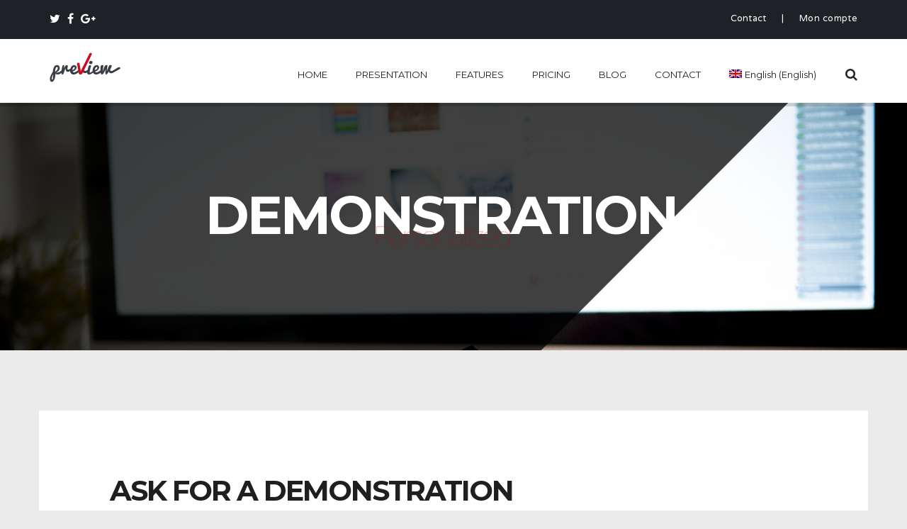

--- FILE ---
content_type: text/html; charset=UTF-8
request_url: https://preview.team/en/demandez-une-demonstration
body_size: 15961
content:
<!doctype html>
<html lang="en-US" itemscope itemtype="https://schema.org/WebPage" >
<head>
	<meta charset="UTF-8">
	<link rel="profile" href="http://gmpg.org/xfn/11">
	<link rel="pingback" href="https://preview.team/xmlrpc.php">
	<meta name="viewport" content="width=device-width, initial-scale=1">
	<meta name='robots' content='index, follow, max-image-preview:large, max-snippet:-1, max-video-preview:-1' />
<link rel="alternate" hreflang="en" href="https://preview.team/en/demandez-une-demonstration" />
<link rel="alternate" hreflang="fr" href="https://preview.team/demandez-une-demonstration" />

	<!-- This site is optimized with the Yoast SEO plugin v20.9 - https://yoast.com/wordpress/plugins/seo/ -->
	<title>Ask for a demonstration</title>
	<link rel="canonical" href="https://preview.team/en/demandez-une-demonstration" />
	<meta property="og:locale" content="en_US" />
	<meta property="og:type" content="article" />
	<meta property="og:title" content="Demonstration - Preview App" />
	<meta property="og:url" content="https://preview.team/demandez-une-demonstration" />
	<meta property="og:site_name" content="Preview App" />
	<meta property="article:publisher" content="https://www.facebook.com/previewapp" />
	<meta property="article:modified_time" content="2016-05-12T14:44:31+00:00" />
	<meta property="og:image" content="https://preview.team/wp-content/uploads/2016/02/logo-e1455358679886.png" />
	<meta property="og:image:width" content="200" />
	<meta property="og:image:height" content="200" />
	<meta property="og:image:type" content="image/png" />
	<meta name="twitter:card" content="summary_large_image" />
	<meta name="twitter:site" content="@previewcontact" />
	<script type="application/ld+json" class="yoast-schema-graph">{"@context":"https://schema.org","@graph":[{"@type":"WebPage","@id":"https://preview.team/demandez-une-demonstration","url":"https://preview.team/demandez-une-demonstration","name":"Demonstration - Preview App","isPartOf":{"@id":"https://preview.team/#website"},"datePublished":"2015-09-04T11:07:51+00:00","dateModified":"2016-05-12T14:44:31+00:00","breadcrumb":{"@id":"https://preview.team/demandez-une-demonstration#breadcrumb"},"inLanguage":"en-US","potentialAction":[{"@type":"ReadAction","target":["https://preview.team/demandez-une-demonstration"]}]},{"@type":"BreadcrumbList","@id":"https://preview.team/demandez-une-demonstration#breadcrumb","itemListElement":[{"@type":"ListItem","position":1,"name":"Accueil","item":"https://preview.team/en"},{"@type":"ListItem","position":2,"name":"Demonstration"}]},{"@type":"WebSite","@id":"https://preview.team/#website","url":"https://preview.team/","name":"Preview App","description":"Plateforme de collaboration digitale","potentialAction":[{"@type":"SearchAction","target":{"@type":"EntryPoint","urlTemplate":"https://preview.team/?s={search_term_string}"},"query-input":"required name=search_term_string"}],"inLanguage":"en-US"}]}</script>
	<!-- / Yoast SEO plugin. -->


<link rel='dns-prefetch' href='//fonts.googleapis.com' />
<link rel="alternate" type="application/rss+xml" title="Preview App &raquo; Feed" href="https://preview.team/en/feed" />
<link rel="alternate" type="application/rss+xml" title="Preview App &raquo; Comments Feed" href="https://preview.team/en/comments/feed" />
<script>
window._wpemojiSettings = {"baseUrl":"https:\/\/s.w.org\/images\/core\/emoji\/14.0.0\/72x72\/","ext":".png","svgUrl":"https:\/\/s.w.org\/images\/core\/emoji\/14.0.0\/svg\/","svgExt":".svg","source":{"concatemoji":"https:\/\/preview.team\/wp-includes\/js\/wp-emoji-release.min.js?ver=09403a8f3b5765c2711dbfee903c9013"}};
/*! This file is auto-generated */
!function(e,a,t){var n,r,o,i=a.createElement("canvas"),p=i.getContext&&i.getContext("2d");function s(e,t){p.clearRect(0,0,i.width,i.height),p.fillText(e,0,0);e=i.toDataURL();return p.clearRect(0,0,i.width,i.height),p.fillText(t,0,0),e===i.toDataURL()}function c(e){var t=a.createElement("script");t.src=e,t.defer=t.type="text/javascript",a.getElementsByTagName("head")[0].appendChild(t)}for(o=Array("flag","emoji"),t.supports={everything:!0,everythingExceptFlag:!0},r=0;r<o.length;r++)t.supports[o[r]]=function(e){if(p&&p.fillText)switch(p.textBaseline="top",p.font="600 32px Arial",e){case"flag":return s("\ud83c\udff3\ufe0f\u200d\u26a7\ufe0f","\ud83c\udff3\ufe0f\u200b\u26a7\ufe0f")?!1:!s("\ud83c\uddfa\ud83c\uddf3","\ud83c\uddfa\u200b\ud83c\uddf3")&&!s("\ud83c\udff4\udb40\udc67\udb40\udc62\udb40\udc65\udb40\udc6e\udb40\udc67\udb40\udc7f","\ud83c\udff4\u200b\udb40\udc67\u200b\udb40\udc62\u200b\udb40\udc65\u200b\udb40\udc6e\u200b\udb40\udc67\u200b\udb40\udc7f");case"emoji":return!s("\ud83e\udef1\ud83c\udffb\u200d\ud83e\udef2\ud83c\udfff","\ud83e\udef1\ud83c\udffb\u200b\ud83e\udef2\ud83c\udfff")}return!1}(o[r]),t.supports.everything=t.supports.everything&&t.supports[o[r]],"flag"!==o[r]&&(t.supports.everythingExceptFlag=t.supports.everythingExceptFlag&&t.supports[o[r]]);t.supports.everythingExceptFlag=t.supports.everythingExceptFlag&&!t.supports.flag,t.DOMReady=!1,t.readyCallback=function(){t.DOMReady=!0},t.supports.everything||(n=function(){t.readyCallback()},a.addEventListener?(a.addEventListener("DOMContentLoaded",n,!1),e.addEventListener("load",n,!1)):(e.attachEvent("onload",n),a.attachEvent("onreadystatechange",function(){"complete"===a.readyState&&t.readyCallback()})),(e=t.source||{}).concatemoji?c(e.concatemoji):e.wpemoji&&e.twemoji&&(c(e.twemoji),c(e.wpemoji)))}(window,document,window._wpemojiSettings);
</script>
<style>
img.wp-smiley,
img.emoji {
	display: inline !important;
	border: none !important;
	box-shadow: none !important;
	height: 1em !important;
	width: 1em !important;
	margin: 0 0.07em !important;
	vertical-align: -0.1em !important;
	background: none !important;
	padding: 0 !important;
}
</style>
	<style id='wp-block-library-inline-css'>
:root{--wp-admin-theme-color:#007cba;--wp-admin-theme-color--rgb:0,124,186;--wp-admin-theme-color-darker-10:#006ba1;--wp-admin-theme-color-darker-10--rgb:0,107,161;--wp-admin-theme-color-darker-20:#005a87;--wp-admin-theme-color-darker-20--rgb:0,90,135;--wp-admin-border-width-focus:2px;--wp-block-synced-color:#7a00df;--wp-block-synced-color--rgb:122,0,223}@media (-webkit-min-device-pixel-ratio:2),(min-resolution:192dpi){:root{--wp-admin-border-width-focus:1.5px}}.wp-element-button{cursor:pointer}:root{--wp--preset--font-size--normal:16px;--wp--preset--font-size--huge:42px}:root .has-very-light-gray-background-color{background-color:#eee}:root .has-very-dark-gray-background-color{background-color:#313131}:root .has-very-light-gray-color{color:#eee}:root .has-very-dark-gray-color{color:#313131}:root .has-vivid-green-cyan-to-vivid-cyan-blue-gradient-background{background:linear-gradient(135deg,#00d084,#0693e3)}:root .has-purple-crush-gradient-background{background:linear-gradient(135deg,#34e2e4,#4721fb 50%,#ab1dfe)}:root .has-hazy-dawn-gradient-background{background:linear-gradient(135deg,#faaca8,#dad0ec)}:root .has-subdued-olive-gradient-background{background:linear-gradient(135deg,#fafae1,#67a671)}:root .has-atomic-cream-gradient-background{background:linear-gradient(135deg,#fdd79a,#004a59)}:root .has-nightshade-gradient-background{background:linear-gradient(135deg,#330968,#31cdcf)}:root .has-midnight-gradient-background{background:linear-gradient(135deg,#020381,#2874fc)}.has-regular-font-size{font-size:1em}.has-larger-font-size{font-size:2.625em}.has-normal-font-size{font-size:var(--wp--preset--font-size--normal)}.has-huge-font-size{font-size:var(--wp--preset--font-size--huge)}.has-text-align-center{text-align:center}.has-text-align-left{text-align:left}.has-text-align-right{text-align:right}#end-resizable-editor-section{display:none}.aligncenter{clear:both}.items-justified-left{justify-content:flex-start}.items-justified-center{justify-content:center}.items-justified-right{justify-content:flex-end}.items-justified-space-between{justify-content:space-between}.screen-reader-text{clip:rect(1px,1px,1px,1px);word-wrap:normal!important;border:0;-webkit-clip-path:inset(50%);clip-path:inset(50%);height:1px;margin:-1px;overflow:hidden;padding:0;position:absolute;width:1px}.screen-reader-text:focus{clip:auto!important;background-color:#ddd;-webkit-clip-path:none;clip-path:none;color:#444;display:block;font-size:1em;height:auto;left:5px;line-height:normal;padding:15px 23px 14px;text-decoration:none;top:5px;width:auto;z-index:100000}html :where(.has-border-color){border-style:solid}html :where([style*=border-top-color]){border-top-style:solid}html :where([style*=border-right-color]){border-right-style:solid}html :where([style*=border-bottom-color]){border-bottom-style:solid}html :where([style*=border-left-color]){border-left-style:solid}html :where([style*=border-width]){border-style:solid}html :where([style*=border-top-width]){border-top-style:solid}html :where([style*=border-right-width]){border-right-style:solid}html :where([style*=border-bottom-width]){border-bottom-style:solid}html :where([style*=border-left-width]){border-left-style:solid}html :where(img[class*=wp-image-]){height:auto;max-width:100%}figure{margin:0 0 1em}html :where(.is-position-sticky){--wp-admin--admin-bar--position-offset:var(--wp-admin--admin-bar--height,0px)}@media screen and (max-width:600px){html :where(.is-position-sticky){--wp-admin--admin-bar--position-offset:0px}}
</style>
<link rel='stylesheet' id='classic-theme-styles-css' href='https://preview.team/wp-includes/css/classic-themes.min.css?ver=09403a8f3b5765c2711dbfee903c9013' media='all' />
<style id='global-styles-inline-css'>
body{--wp--preset--color--black: #000000;--wp--preset--color--cyan-bluish-gray: #abb8c3;--wp--preset--color--white: #ffffff;--wp--preset--color--pale-pink: #f78da7;--wp--preset--color--vivid-red: #cf2e2e;--wp--preset--color--luminous-vivid-orange: #ff6900;--wp--preset--color--luminous-vivid-amber: #fcb900;--wp--preset--color--light-green-cyan: #7bdcb5;--wp--preset--color--vivid-green-cyan: #00d084;--wp--preset--color--pale-cyan-blue: #8ed1fc;--wp--preset--color--vivid-cyan-blue: #0693e3;--wp--preset--color--vivid-purple: #9b51e0;--wp--preset--gradient--vivid-cyan-blue-to-vivid-purple: linear-gradient(135deg,rgba(6,147,227,1) 0%,rgb(155,81,224) 100%);--wp--preset--gradient--light-green-cyan-to-vivid-green-cyan: linear-gradient(135deg,rgb(122,220,180) 0%,rgb(0,208,130) 100%);--wp--preset--gradient--luminous-vivid-amber-to-luminous-vivid-orange: linear-gradient(135deg,rgba(252,185,0,1) 0%,rgba(255,105,0,1) 100%);--wp--preset--gradient--luminous-vivid-orange-to-vivid-red: linear-gradient(135deg,rgba(255,105,0,1) 0%,rgb(207,46,46) 100%);--wp--preset--gradient--very-light-gray-to-cyan-bluish-gray: linear-gradient(135deg,rgb(238,238,238) 0%,rgb(169,184,195) 100%);--wp--preset--gradient--cool-to-warm-spectrum: linear-gradient(135deg,rgb(74,234,220) 0%,rgb(151,120,209) 20%,rgb(207,42,186) 40%,rgb(238,44,130) 60%,rgb(251,105,98) 80%,rgb(254,248,76) 100%);--wp--preset--gradient--blush-light-purple: linear-gradient(135deg,rgb(255,206,236) 0%,rgb(152,150,240) 100%);--wp--preset--gradient--blush-bordeaux: linear-gradient(135deg,rgb(254,205,165) 0%,rgb(254,45,45) 50%,rgb(107,0,62) 100%);--wp--preset--gradient--luminous-dusk: linear-gradient(135deg,rgb(255,203,112) 0%,rgb(199,81,192) 50%,rgb(65,88,208) 100%);--wp--preset--gradient--pale-ocean: linear-gradient(135deg,rgb(255,245,203) 0%,rgb(182,227,212) 50%,rgb(51,167,181) 100%);--wp--preset--gradient--electric-grass: linear-gradient(135deg,rgb(202,248,128) 0%,rgb(113,206,126) 100%);--wp--preset--gradient--midnight: linear-gradient(135deg,rgb(2,3,129) 0%,rgb(40,116,252) 100%);--wp--preset--duotone--dark-grayscale: url('#wp-duotone-dark-grayscale');--wp--preset--duotone--grayscale: url('#wp-duotone-grayscale');--wp--preset--duotone--purple-yellow: url('#wp-duotone-purple-yellow');--wp--preset--duotone--blue-red: url('#wp-duotone-blue-red');--wp--preset--duotone--midnight: url('#wp-duotone-midnight');--wp--preset--duotone--magenta-yellow: url('#wp-duotone-magenta-yellow');--wp--preset--duotone--purple-green: url('#wp-duotone-purple-green');--wp--preset--duotone--blue-orange: url('#wp-duotone-blue-orange');--wp--preset--font-size--small: 13px;--wp--preset--font-size--medium: 20px;--wp--preset--font-size--large: 36px;--wp--preset--font-size--x-large: 42px;--wp--preset--spacing--20: 0.44rem;--wp--preset--spacing--30: 0.67rem;--wp--preset--spacing--40: 1rem;--wp--preset--spacing--50: 1.5rem;--wp--preset--spacing--60: 2.25rem;--wp--preset--spacing--70: 3.38rem;--wp--preset--spacing--80: 5.06rem;--wp--preset--shadow--natural: 6px 6px 9px rgba(0, 0, 0, 0.2);--wp--preset--shadow--deep: 12px 12px 50px rgba(0, 0, 0, 0.4);--wp--preset--shadow--sharp: 6px 6px 0px rgba(0, 0, 0, 0.2);--wp--preset--shadow--outlined: 6px 6px 0px -3px rgba(255, 255, 255, 1), 6px 6px rgba(0, 0, 0, 1);--wp--preset--shadow--crisp: 6px 6px 0px rgba(0, 0, 0, 1);}:where(.is-layout-flex){gap: 0.5em;}body .is-layout-flow > .alignleft{float: left;margin-inline-start: 0;margin-inline-end: 2em;}body .is-layout-flow > .alignright{float: right;margin-inline-start: 2em;margin-inline-end: 0;}body .is-layout-flow > .aligncenter{margin-left: auto !important;margin-right: auto !important;}body .is-layout-constrained > .alignleft{float: left;margin-inline-start: 0;margin-inline-end: 2em;}body .is-layout-constrained > .alignright{float: right;margin-inline-start: 2em;margin-inline-end: 0;}body .is-layout-constrained > .aligncenter{margin-left: auto !important;margin-right: auto !important;}body .is-layout-constrained > :where(:not(.alignleft):not(.alignright):not(.alignfull)){max-width: var(--wp--style--global--content-size);margin-left: auto !important;margin-right: auto !important;}body .is-layout-constrained > .alignwide{max-width: var(--wp--style--global--wide-size);}body .is-layout-flex{display: flex;}body .is-layout-flex{flex-wrap: wrap;align-items: center;}body .is-layout-flex > *{margin: 0;}:where(.wp-block-columns.is-layout-flex){gap: 2em;}.has-black-color{color: var(--wp--preset--color--black) !important;}.has-cyan-bluish-gray-color{color: var(--wp--preset--color--cyan-bluish-gray) !important;}.has-white-color{color: var(--wp--preset--color--white) !important;}.has-pale-pink-color{color: var(--wp--preset--color--pale-pink) !important;}.has-vivid-red-color{color: var(--wp--preset--color--vivid-red) !important;}.has-luminous-vivid-orange-color{color: var(--wp--preset--color--luminous-vivid-orange) !important;}.has-luminous-vivid-amber-color{color: var(--wp--preset--color--luminous-vivid-amber) !important;}.has-light-green-cyan-color{color: var(--wp--preset--color--light-green-cyan) !important;}.has-vivid-green-cyan-color{color: var(--wp--preset--color--vivid-green-cyan) !important;}.has-pale-cyan-blue-color{color: var(--wp--preset--color--pale-cyan-blue) !important;}.has-vivid-cyan-blue-color{color: var(--wp--preset--color--vivid-cyan-blue) !important;}.has-vivid-purple-color{color: var(--wp--preset--color--vivid-purple) !important;}.has-black-background-color{background-color: var(--wp--preset--color--black) !important;}.has-cyan-bluish-gray-background-color{background-color: var(--wp--preset--color--cyan-bluish-gray) !important;}.has-white-background-color{background-color: var(--wp--preset--color--white) !important;}.has-pale-pink-background-color{background-color: var(--wp--preset--color--pale-pink) !important;}.has-vivid-red-background-color{background-color: var(--wp--preset--color--vivid-red) !important;}.has-luminous-vivid-orange-background-color{background-color: var(--wp--preset--color--luminous-vivid-orange) !important;}.has-luminous-vivid-amber-background-color{background-color: var(--wp--preset--color--luminous-vivid-amber) !important;}.has-light-green-cyan-background-color{background-color: var(--wp--preset--color--light-green-cyan) !important;}.has-vivid-green-cyan-background-color{background-color: var(--wp--preset--color--vivid-green-cyan) !important;}.has-pale-cyan-blue-background-color{background-color: var(--wp--preset--color--pale-cyan-blue) !important;}.has-vivid-cyan-blue-background-color{background-color: var(--wp--preset--color--vivid-cyan-blue) !important;}.has-vivid-purple-background-color{background-color: var(--wp--preset--color--vivid-purple) !important;}.has-black-border-color{border-color: var(--wp--preset--color--black) !important;}.has-cyan-bluish-gray-border-color{border-color: var(--wp--preset--color--cyan-bluish-gray) !important;}.has-white-border-color{border-color: var(--wp--preset--color--white) !important;}.has-pale-pink-border-color{border-color: var(--wp--preset--color--pale-pink) !important;}.has-vivid-red-border-color{border-color: var(--wp--preset--color--vivid-red) !important;}.has-luminous-vivid-orange-border-color{border-color: var(--wp--preset--color--luminous-vivid-orange) !important;}.has-luminous-vivid-amber-border-color{border-color: var(--wp--preset--color--luminous-vivid-amber) !important;}.has-light-green-cyan-border-color{border-color: var(--wp--preset--color--light-green-cyan) !important;}.has-vivid-green-cyan-border-color{border-color: var(--wp--preset--color--vivid-green-cyan) !important;}.has-pale-cyan-blue-border-color{border-color: var(--wp--preset--color--pale-cyan-blue) !important;}.has-vivid-cyan-blue-border-color{border-color: var(--wp--preset--color--vivid-cyan-blue) !important;}.has-vivid-purple-border-color{border-color: var(--wp--preset--color--vivid-purple) !important;}.has-vivid-cyan-blue-to-vivid-purple-gradient-background{background: var(--wp--preset--gradient--vivid-cyan-blue-to-vivid-purple) !important;}.has-light-green-cyan-to-vivid-green-cyan-gradient-background{background: var(--wp--preset--gradient--light-green-cyan-to-vivid-green-cyan) !important;}.has-luminous-vivid-amber-to-luminous-vivid-orange-gradient-background{background: var(--wp--preset--gradient--luminous-vivid-amber-to-luminous-vivid-orange) !important;}.has-luminous-vivid-orange-to-vivid-red-gradient-background{background: var(--wp--preset--gradient--luminous-vivid-orange-to-vivid-red) !important;}.has-very-light-gray-to-cyan-bluish-gray-gradient-background{background: var(--wp--preset--gradient--very-light-gray-to-cyan-bluish-gray) !important;}.has-cool-to-warm-spectrum-gradient-background{background: var(--wp--preset--gradient--cool-to-warm-spectrum) !important;}.has-blush-light-purple-gradient-background{background: var(--wp--preset--gradient--blush-light-purple) !important;}.has-blush-bordeaux-gradient-background{background: var(--wp--preset--gradient--blush-bordeaux) !important;}.has-luminous-dusk-gradient-background{background: var(--wp--preset--gradient--luminous-dusk) !important;}.has-pale-ocean-gradient-background{background: var(--wp--preset--gradient--pale-ocean) !important;}.has-electric-grass-gradient-background{background: var(--wp--preset--gradient--electric-grass) !important;}.has-midnight-gradient-background{background: var(--wp--preset--gradient--midnight) !important;}.has-small-font-size{font-size: var(--wp--preset--font-size--small) !important;}.has-medium-font-size{font-size: var(--wp--preset--font-size--medium) !important;}.has-large-font-size{font-size: var(--wp--preset--font-size--large) !important;}.has-x-large-font-size{font-size: var(--wp--preset--font-size--x-large) !important;}
</style>
<link rel='stylesheet' id='layerslider-css' href='https://preview.team/wp-content/plugins/LayerSlider/static/css/layerslider.css?ver=5.6.2' media='all' />
<link crossorigin="anonymous" rel='stylesheet' id='ls-google-fonts-css' href='https://fonts.googleapis.com/css?family=Lato:100,300,regular,700,900%7COpen+Sans:300%7CIndie+Flower:regular%7COswald:300,regular,700&#038;subset=latin%2Clatin-ext' media='all' />
<link rel='stylesheet' id='woocommerce-layout-css' href='https://preview.team/wp-content/plugins/woocommerce/assets/css/woocommerce-layout.css?ver=7.8.0' media='all' />
<link rel='stylesheet' id='woocommerce-smallscreen-css' href='https://preview.team/wp-content/plugins/woocommerce/assets/css/woocommerce-smallscreen.css?ver=7.8.0' media='only screen and (max-width: 768px)' />
<link rel='stylesheet' id='woocommerce-general-css' href='https://preview.team/wp-content/plugins/woocommerce/assets/css/woocommerce.css?ver=7.8.0' media='all' />
<link rel='stylesheet' id='woocommerce-blocktheme-css' href='https://preview.team/wp-content/plugins/woocommerce/assets/css/woocommerce-blocktheme.css?ver=7.8.0' media='all' />
<style id='woocommerce-inline-inline-css'>
.woocommerce form .form-row .required { visibility: visible; }
</style>
<link rel='stylesheet' id='wpml-legacy-dropdown-0-css' href='//preview.team/wp-content/plugins/sitepress-multilingual-cms/templates/language-switchers/legacy-dropdown/style.css?ver=1' media='all' />
<style id='wpml-legacy-dropdown-0-inline-css'>
.wpml-ls-sidebars-sidebar-1{background-color:#ffffff;}.wpml-ls-sidebars-sidebar-1, .wpml-ls-sidebars-sidebar-1 .wpml-ls-sub-menu, .wpml-ls-sidebars-sidebar-1 a {border-color:#cdcdcd;}.wpml-ls-sidebars-sidebar-1 a {color:#444444;background-color:#ffffff;}.wpml-ls-sidebars-sidebar-1 a:hover,.wpml-ls-sidebars-sidebar-1 a:focus {color:#000000;background-color:#eeeeee;}.wpml-ls-sidebars-sidebar-1 .wpml-ls-current-language>a {color:#444444;background-color:#ffffff;}.wpml-ls-sidebars-sidebar-1 .wpml-ls-current-language:hover>a, .wpml-ls-sidebars-sidebar-1 .wpml-ls-current-language>a:focus {color:#000000;background-color:#eeeeee;}
.wpml-ls-statics-shortcode_actions{background-color:#ffffff;}.wpml-ls-statics-shortcode_actions, .wpml-ls-statics-shortcode_actions .wpml-ls-sub-menu, .wpml-ls-statics-shortcode_actions a {border-color:#cdcdcd;}.wpml-ls-statics-shortcode_actions a {color:#444444;background-color:#ffffff;}.wpml-ls-statics-shortcode_actions a:hover,.wpml-ls-statics-shortcode_actions a:focus {color:#000000;background-color:#eeeeee;}.wpml-ls-statics-shortcode_actions .wpml-ls-current-language>a {color:#444444;background-color:#ffffff;}.wpml-ls-statics-shortcode_actions .wpml-ls-current-language:hover>a, .wpml-ls-statics-shortcode_actions .wpml-ls-current-language>a:focus {color:#000000;background-color:#eeeeee;}
</style>
<link rel='stylesheet' id='wpml-legacy-horizontal-list-0-css' href='//preview.team/wp-content/plugins/sitepress-multilingual-cms/templates/language-switchers/legacy-list-horizontal/style.css?ver=1' media='all' />
<style id='wpml-legacy-horizontal-list-0-inline-css'>
.wpml-ls-statics-footer{background-color:#292a2c;}.wpml-ls-statics-footer, .wpml-ls-statics-footer .wpml-ls-sub-menu, .wpml-ls-statics-footer a {border-color:#292a2c;}.wpml-ls-statics-footer a {color:#ffffff;background-color:#292a2c;}.wpml-ls-statics-footer a:hover,.wpml-ls-statics-footer a:focus {color:#ffffff;background-color:#292a2c;}.wpml-ls-statics-footer .wpml-ls-current-language>a {color:#fffcfc;background-color:#292a2c;}.wpml-ls-statics-footer .wpml-ls-current-language:hover>a, .wpml-ls-statics-footer .wpml-ls-current-language>a:focus {color:#ffffff;background-color:#292a2c;}
</style>
<link rel='stylesheet' id='wpml-menu-item-0-css' href='//preview.team/wp-content/plugins/sitepress-multilingual-cms/templates/language-switchers/menu-item/style.css?ver=1' media='all' />
<link rel='stylesheet' id='font-awesome-css' href='https://preview.team/wp-content/plugins/unyson/framework/static/libs/font-awesome/css/font-awesome.min.css?ver=2.7.28' media='all' />
<link rel='stylesheet' id='bootstrap-css' href='https://preview.team/wp-content/themes/the-core-parent/css/bootstrap.css?ver=1.0.42' media='all' />
<link rel='stylesheet' id='fw-mmenu-css' href='https://preview.team/wp-content/themes/the-core-parent/css/jquery.mmenu.all.css?ver=1.0.42' media='all' />
<link rel='stylesheet' id='the-core-style-css' href='https://preview.team/wp-content/uploads/the-core-style.css?ver=1686736490' media='all' />
<link rel='stylesheet' id='fw-theme-style-css' href='https://preview.team/wp-content/themes/preview-child/style.css?ver=1.0.42' media='all' />
<style id='fw-theme-style-inline-css'>
.tf-sh-2f0835b8243f29580f35be1f15457fd8 .fw-col-inner{padding: 85px 85px 0px 85px;}@media only screen and (min-width: 768px) and (max-width: 991px) { .tf-sh-2f0835b8243f29580f35be1f15457fd8 .fw-col-inner{padding-right:40px;padding-left:40px;} }@media only screen and (max-width: 767px) { .tf-sh-2f0835b8243f29580f35be1f15457fd8 .fw-col-inner{padding-top:0px;padding-right:0px;padding-bottom:0px;padding-left:0px;} }
.tf-sh-c784b481cc45e9bc7906d7b0618aab08 .fw-special-subtitle {font-family: 'Merriweather';font-style: normal;font-weight:300;line-height:24px;font-size:16px;letter-spacing:0.5px;}
.tf-sh-7165316179dbc2e7889f67cbcb064ad5 .fw-col-inner{padding: 0px 85px 0px 85px;}@media only screen and (min-width: 768px) and (max-width: 991px) { .tf-sh-7165316179dbc2e7889f67cbcb064ad5 .fw-col-inner{padding-right:40px;padding-left:40px;} }@media only screen and (max-width: 767px) { .tf-sh-7165316179dbc2e7889f67cbcb064ad5 .fw-col-inner{padding-top:0px;padding-right:0px;padding-bottom:0px;padding-left:0px;} }
.tf-sh-7494d142c27efb41893e6763af7ca634 .fw-contact-form-title {font-family: 'Montserrat';font-style: normal;font-weight:700;line-height:38px;font-size:32px;letter-spacing:-2px;}.tf-sh-7494d142c27efb41893e6763af7ca634 .wrap-forms .header.title .fw-contact-form-description {font-family: 'Merriweather';font-style: normal;font-weight:300;line-height:39px;font-size:22px;letter-spacing:0.5px;}.tf-sh-7494d142c27efb41893e6763af7ca634 .wrap-forms .form-builder-item > div > label {font-family: 'Montserrat';font-style: normal;font-weight:700;line-height:30px;font-size:12px;letter-spacing:0.5px;color:#1f1f1f;}.tf-sh-7494d142c27efb41893e6763af7ca634 ::-webkit-input-placeholder {font-family: 'Montserrat';font-style: normal;font-weight:400;line-height:30px;font-size:13px;letter-spacing:0.5px;color:#ebebeb;}.tf-sh-7494d142c27efb41893e6763af7ca634 ::-moz-placeholder {font-family: 'Montserrat';font-style: normal;font-weight:400;line-height:30px;font-size:13px;letter-spacing:0.5px;color:#ebebeb;}.tf-sh-7494d142c27efb41893e6763af7ca634 :-moz-placeholder {font-family: 'Montserrat';font-style: normal;font-weight:400;line-height:30px;font-size:13px;letter-spacing:0.5px;color:#ebebeb;}.tf-sh-7494d142c27efb41893e6763af7ca634 :-ms-input-placeholder {font-family: 'Montserrat';font-style: normal;font-weight:400;line-height:30px;font-size:13px;letter-spacing:0.5px;color:#ebebeb;}.tf-sh-7494d142c27efb41893e6763af7ca634 .field-text > input[type="text"], .tf-sh-7494d142c27efb41893e6763af7ca634 input[type="password"], .tf-sh-7494d142c27efb41893e6763af7ca634 input[type="search"], .tf-sh-7494d142c27efb41893e6763af7ca634 input[type="url"], .tf-sh-7494d142c27efb41893e6763af7ca634 input[type="email"], .tf-sh-7494d142c27efb41893e6763af7ca634 textarea, .tf-sh-7494d142c27efb41893e6763af7ca634 .select-field, .tf-sh-7494d142c27efb41893e6763af7ca634 .select-field .item, .tf-sh-7494d142c27efb41893e6763af7ca634 .selectize-dropdown-content div, .tf-sh-7494d142c27efb41893e6763af7ca634 .custom-checkbox label, .tf-sh-7494d142c27efb41893e6763af7ca634 .custom-radio label, .tf-sh-7494d142c27efb41893e6763af7ca634 .selectize-input{font-family: 'Merriweather';font-style: normal;font-weight:400;line-height:28px;font-size:14px;letter-spacing:0px;color:#1f1f1f;}.tf-sh-7494d142c27efb41893e6763af7ca634 .wrap-forms .form-builder-item p {font-family: 'Merriweather';font-style:italic;font-weight:300;line-height:28px;font-size:13px;letter-spacing:0px;color:#b2b2b2;}.tf-sh-7494d142c27efb41893e6763af7ca634 .flash-messages-info, .tf-sh-7494d142c27efb41893e6763af7ca634 .flash-messages-success {font-family: 'Quattrocento Sans';font-style: normal;font-weight:400;line-height:28px;font-size:16.5px;letter-spacing:0px;color:#1e2125;}.tf-sh-7494d142c27efb41893e6763af7ca634 .flash-messages-error {font-family: 'Quattrocento Sans';font-style: normal;font-weight:400;line-height:28px;font-size:16.5px;letter-spacing:0px;color:#1f1f1f;}.tf-sh-7494d142c27efb41893e6763af7ca634 .wrap-forms {background: none; }.tf-sh-7494d142c27efb41893e6763af7ca634 input[type="text"], .tf-sh-7494d142c27efb41893e6763af7ca634 input[type="password"], .tf-sh-7494d142c27efb41893e6763af7ca634 input[type="search"], .tf-sh-7494d142c27efb41893e6763af7ca634 input[type="url"], .tf-sh-7494d142c27efb41893e6763af7ca634 input[type="email"], .tf-sh-7494d142c27efb41893e6763af7ca634 textarea, .tf-sh-7494d142c27efb41893e6763af7ca634 .selectize-input {border-style: solid; border-width: 1px; border-color: #1f1f1f;}.tf-sh-7494d142c27efb41893e6763af7ca634 input[type="text"], .tf-sh-7494d142c27efb41893e6763af7ca634 input[type="password"], .tf-sh-7494d142c27efb41893e6763af7ca634 input[type="search"], .tf-sh-7494d142c27efb41893e6763af7ca634 input[type="url"], .tf-sh-7494d142c27efb41893e6763af7ca634 input[type="email"], .tf-sh-7494d142c27efb41893e6763af7ca634 textarea, .tf-sh-7494d142c27efb41893e6763af7ca634 .wrap-forms .selectize-input {background: #ebebeb}.tf-sh-7494d142c27efb41893e6763af7ca634 .fw-btn{ background-color: #bf0400 }.tf-sh-7494d142c27efb41893e6763af7ca634 .fw-btn:hover { background-color: #1e2125 }.tf-sh-7494d142c27efb41893e6763af7ca634 .fw-btn span {font-family: 'Montserrat';font-style: normal;font-weight:400;line-height:27px;font-size:12px;letter-spacing:0px;color:#ffffff;}.tf-sh-7494d142c27efb41893e6763af7ca634 .fw-btn:hover span {color: #064832}.tf-sh-7494d142c27efb41893e6763af7ca634 .wrap-contact-forms {padding: 9px 15px 30px 15px;}
</style>
<link rel='stylesheet' id='prettyPhoto-css' href='https://preview.team/wp-content/themes/the-core-parent/css/prettyPhoto.css?ver=1.0.42' media='all' />
<link rel='stylesheet' id='animate-css' href='https://preview.team/wp-content/themes/the-core-parent/css/animate.css?ver=1.0.42' media='all' />
<link rel='stylesheet' id='fw-shortcode-section-background-video-css' href='https://preview.team/wp-content/plugins/unyson/framework/extensions/shortcodes/shortcodes/section/static/css/background.css?ver=09403a8f3b5765c2711dbfee903c9013' media='all' />
<link crossorigin="anonymous" rel='stylesheet' id='fw-googleFonts-css' href='https://fonts.googleapis.com/css?family=Montserrat%3Aregular%2C700%2Citalic%2C700italic%7CMerriweather%3A300%2C300italic%2Cregular%7CQuattrocento+Sans%3Aregular%2C700%7CNTR%3Aregular%7CRaleway%3A100%2C100italic&#038;subset=latin&#038;ver=09403a8f3b5765c2711dbfee903c9013' media='all' />
<script src='https://preview.team/wp-content/plugins/LayerSlider/static/js/greensock.js?ver=1.11.8' id='greensock-js'></script>
<script src='https://preview.team/wp-includes/js/jquery/jquery.min.js?ver=3.6.4' id='jquery-core-js'></script>
<script src='https://preview.team/wp-includes/js/jquery/jquery-migrate.min.js?ver=3.4.0' id='jquery-migrate-js'></script>
<script src='https://preview.team/wp-content/plugins/LayerSlider/static/js/layerslider.kreaturamedia.jquery.js?ver=5.6.2' id='layerslider-js'></script>
<script src='https://preview.team/wp-content/plugins/LayerSlider/static/js/layerslider.transitions.js?ver=5.6.2' id='layerslider-transitions-js'></script>
<script src='https://preview.team/wp-content/plugins/revslider/public/assets/js/rbtools.min.js?ver=6.6.12' async id='tp-tools-js'></script>
<script src='https://preview.team/wp-content/plugins/revslider/public/assets/js/rs6.min.js?ver=6.6.12' async id='revmin-js'></script>
<script src='//preview.team/wp-content/plugins/sitepress-multilingual-cms/templates/language-switchers/legacy-dropdown/script.js?ver=1' id='wpml-legacy-dropdown-0-js'></script>
<script id='wpml-browser-redirect-js-extra'>
var wpml_browser_redirect_params = {"pageLanguage":"en","languageUrls":{"en_US":"https:\/\/preview.team\/en\/demandez-une-demonstration","en":"https:\/\/preview.team\/en\/demandez-une-demonstration","US":"https:\/\/preview.team\/en\/demandez-une-demonstration","fr_FR":"https:\/\/preview.team\/demandez-une-demonstration","fr":"https:\/\/preview.team\/demandez-une-demonstration","FR":"https:\/\/preview.team\/demandez-une-demonstration"},"cookie":{"name":"_icl_visitor_lang_js","domain":"preview.team","path":"\/","expiration":24}};
</script>
<script src='https://preview.team/wp-content/plugins/sitepress-multilingual-cms/dist/js/browser-redirect/app.js?ver=4.3.6' id='wpml-browser-redirect-js'></script>
<script src='https://preview.team/wp-content/themes/the-core-parent/js/lib/modernizr.min.js?ver=1.0.42' id='modernizr-js'></script>
<script src='https://preview.team/wp-content/themes/the-core-parent/js/lib/bootstrap.min.js?ver=1.0.42' id='bootstrap-js'></script>
<script src='https://preview.team/wp-content/themes/the-core-parent/js/jquery.touchSwipe.min.js?ver=1.0.42' id='touchSwipe-js'></script>
<script src='https://preview.team/wp-content/themes/the-core-parent/js/lib/html5shiv.js?ver=1.0.42' id='html5shiv-js'></script>
<script src='https://preview.team/wp-content/themes/the-core-parent/js/lib/respond.min.js?ver=1.0.42' id='respond-js'></script>

<!-- OG: 3.2.3 -->
<meta property="og:image" content="https://preview.team/wp-content/uploads/2016/02/cropped-favicon_final.png"><meta property="og:description" content="Demonstration"><meta property="og:type" content="article"><meta property="og:locale" content="en_US"><meta property="og:locale:alternate" content="fr_FR"><meta property="og:site_name" content="Preview App"><meta property="og:title" content="Demonstration"><meta property="og:url" content="https://preview.team/en/demandez-une-demonstration"><meta property="og:updated_time" content="2016-05-12T14:44:31+00:00">
<meta property="article:published_time" content="2015-09-04T11:07:51+00:00"><meta property="article:modified_time" content="2016-05-12T14:44:31+00:00"><meta property="article:author:username" content="augustin">
<meta property="twitter:partner" content="ogwp"><meta property="twitter:card" content="summary"><meta property="twitter:title" content="Demonstration"><meta property="twitter:description" content="Demonstration"><meta property="twitter:url" content="https://preview.team/en/demandez-une-demonstration">
<meta itemprop="image" content="https://preview.team/wp-content/uploads/2016/02/cropped-favicon_final.png"><meta itemprop="name" content="Demonstration"><meta itemprop="description" content="Demonstration"><meta itemprop="datePublished" content="2015-09-04"><meta itemprop="dateModified" content="2016-05-12T14:44:31+00:00"><meta itemprop="author" content="augustin"><meta itemprop="tagline" content="Plateforme de collaboration digitale">
<meta property="profile:username" content="augustin">
<!-- /OG -->

<link rel="https://api.w.org/" href="https://preview.team/wp-json/" /><link rel="alternate" type="application/json" href="https://preview.team/wp-json/wp/v2/pages/7513" /><link rel="EditURI" type="application/rsd+xml" title="RSD" href="https://preview.team/xmlrpc.php?rsd" />
<link rel="wlwmanifest" type="application/wlwmanifest+xml" href="https://preview.team/wp-includes/wlwmanifest.xml" />

<link rel='shortlink' href='https://preview.team/en?p=7513' />
<link rel="alternate" type="application/json+oembed" href="https://preview.team/wp-json/oembed/1.0/embed?url=https%3A%2F%2Fpreview.team%2Fen%2Fdemandez-une-demonstration" />
<link rel="alternate" type="text/xml+oembed" href="https://preview.team/wp-json/oembed/1.0/embed?url=https%3A%2F%2Fpreview.team%2Fen%2Fdemandez-une-demonstration&#038;format=xml" />
<meta name="generator" content="WPML ver:4.3.6 stt:1,4;" />

<meta name="description" content="Participate in a demonstration of the digital project management tool Preview online or in your office."/>	<noscript><style>.woocommerce-product-gallery{ opacity: 1 !important; }</style></noscript>
	<!-- There is no amphtml version available for this URL. --><meta name="generator" content="Powered by Slider Revolution 6.6.12 - responsive, Mobile-Friendly Slider Plugin for WordPress with comfortable drag and drop interface." />
<link rel="icon" href="https://preview.team/wp-content/uploads/2016/02/cropped-favicon_final-32x32.png" sizes="32x32" />
<link rel="icon" href="https://preview.team/wp-content/uploads/2016/02/cropped-favicon_final-192x192.png" sizes="192x192" />
<link rel="apple-touch-icon" href="https://preview.team/wp-content/uploads/2016/02/cropped-favicon_final-180x180.png" />
<meta name="msapplication-TileImage" content="https://preview.team/wp-content/uploads/2016/02/cropped-favicon_final-270x270.png" />
<script>function setREVStartSize(e){
			//window.requestAnimationFrame(function() {
				window.RSIW = window.RSIW===undefined ? window.innerWidth : window.RSIW;
				window.RSIH = window.RSIH===undefined ? window.innerHeight : window.RSIH;
				try {
					var pw = document.getElementById(e.c).parentNode.offsetWidth,
						newh;
					pw = pw===0 || isNaN(pw) || (e.l=="fullwidth" || e.layout=="fullwidth") ? window.RSIW : pw;
					e.tabw = e.tabw===undefined ? 0 : parseInt(e.tabw);
					e.thumbw = e.thumbw===undefined ? 0 : parseInt(e.thumbw);
					e.tabh = e.tabh===undefined ? 0 : parseInt(e.tabh);
					e.thumbh = e.thumbh===undefined ? 0 : parseInt(e.thumbh);
					e.tabhide = e.tabhide===undefined ? 0 : parseInt(e.tabhide);
					e.thumbhide = e.thumbhide===undefined ? 0 : parseInt(e.thumbhide);
					e.mh = e.mh===undefined || e.mh=="" || e.mh==="auto" ? 0 : parseInt(e.mh,0);
					if(e.layout==="fullscreen" || e.l==="fullscreen")
						newh = Math.max(e.mh,window.RSIH);
					else{
						e.gw = Array.isArray(e.gw) ? e.gw : [e.gw];
						for (var i in e.rl) if (e.gw[i]===undefined || e.gw[i]===0) e.gw[i] = e.gw[i-1];
						e.gh = e.el===undefined || e.el==="" || (Array.isArray(e.el) && e.el.length==0)? e.gh : e.el;
						e.gh = Array.isArray(e.gh) ? e.gh : [e.gh];
						for (var i in e.rl) if (e.gh[i]===undefined || e.gh[i]===0) e.gh[i] = e.gh[i-1];
											
						var nl = new Array(e.rl.length),
							ix = 0,
							sl;
						e.tabw = e.tabhide>=pw ? 0 : e.tabw;
						e.thumbw = e.thumbhide>=pw ? 0 : e.thumbw;
						e.tabh = e.tabhide>=pw ? 0 : e.tabh;
						e.thumbh = e.thumbhide>=pw ? 0 : e.thumbh;
						for (var i in e.rl) nl[i] = e.rl[i]<window.RSIW ? 0 : e.rl[i];
						sl = nl[0];
						for (var i in nl) if (sl>nl[i] && nl[i]>0) { sl = nl[i]; ix=i;}
						var m = pw>(e.gw[ix]+e.tabw+e.thumbw) ? 1 : (pw-(e.tabw+e.thumbw)) / (e.gw[ix]);
						newh =  (e.gh[ix] * m) + (e.tabh + e.thumbh);
					}
					var el = document.getElementById(e.c);
					if (el!==null && el) el.style.height = newh+"px";
					el = document.getElementById(e.c+"_wrapper");
					if (el!==null && el) {
						el.style.height = newh+"px";
						el.style.display = "block";
					}
				} catch(e){
					console.log("Failure at Presize of Slider:" + e)
				}
			//});
		  };</script>
</head>
<body class="page-template page-template-visual-builder-template page-template-visual-builder-template-php page page-id-7513 wp-embed-responsive theme-the-core-parent woocommerce-block-theme-has-button-styles woocommerce-no-js fw-full fw-website-align-center fw-section-space-sm header-1 fw-top-bar-on fw-no-absolute-header fw-top-social-left fw-header-sticky search-in-menu fw-top-logo-left fw-logo-image fw-logo-retina fw-search-filter-off" itemscope="itemscope" itemtype="https://schema.org/WebPage">
    				<div id="page" class="hfeed site">
						<header class="fw-header" itemscope="itemscope" itemtype="https://schema.org/WPHeader">
					<div class="fw-top-bar">
			<div class="fw-container">
															<div class="fw-text-top-bar"><p><a href="https://preview.team/?page_id=12">Contact</a>     |     <a href="https://projects.preview.team">Mon compte</a></p></div>
										<div class="fw-top-bar-social"><a target="_blank" href="http://twitter.com/previewcontact"><i class="fa fa-twitter"></i></a><a target="_blank" href="https://www.facebook.com/previewapp/"><i class="fa fa-facebook-f"></i></a><a target="_blank" href="https://plus.google.com/u/0/114490629951470752122"><i class="fa fa-google-plus"></i></a></div>												</div>
		</div>
		<div class="fw-header-main">
		<div class="fw-container">
			<a href="#mobile-menu" class="mmenu-link"><i class="fa fa-navicon"></i></a>
										<div class="fw-wrap-logo">
				
												<a href="https://preview.team/en" class="fw-site-logo">
								<img src="//preview.team/wp-content/uploads/2016/02/logo-e1455358679886.png" alt="Preview App" />
							</a>
						
							</div>
								<div class="fw-search fw-mini-search">
						<a href="#" class="fw-search-icon"><i class="fa fa-search"></i></a>
		</div>
				<div class="fw-nav-wrap" itemscope="itemscope" itemtype="https://schema.org/SiteNavigationElement" role="navigation">
				<nav id="fw-menu-primary" class="fw-site-navigation primary-navigation"><ul id="menu-header-menu-en" class="fw-nav-menu"><li id="menu-item-7524" class="menu-item menu-item-type-post_type menu-item-object-page menu-item-home menu-item-7524"><a title="home" href="https://preview.team/en" >HOME</a></li>
<li id="menu-item-7529" class="menu-item menu-item-type-post_type menu-item-object-page menu-item-7529"><a title="Presentation" href="https://preview.team/en/a-propos" >PRESENTATION</a></li>
<li id="menu-item-7526" class="menu-item menu-item-type-post_type menu-item-object-page menu-item-7526"><a title="Features" href="https://preview.team/en/nos-derniers-fonctionnalites" >FEATURES</a></li>
<li id="menu-item-7527" class="menu-item menu-item-type-post_type menu-item-object-page menu-item-7527"><a title="Pricing" href="https://preview.team/en/pricing" >PRICING</a></li>
<li id="menu-item-7525" class="menu-item menu-item-type-post_type menu-item-object-page menu-item-7525"><a title="Blog" href="https://preview.team/en/blog" >BLOG</a></li>
<li id="menu-item-7528" class="menu-item menu-item-type-post_type menu-item-object-page menu-item-7528"><a title="Contact" href="https://preview.team/en/contact" >CONTACT</a></li>
<li id="menu-item-wpml-ls-2-en" class="menu-item-language menu-item-language-current menu-item wpml-ls-slot-2 wpml-ls-item wpml-ls-item-en wpml-ls-current-language wpml-ls-menu-item wpml-ls-first-item menu-item-type-wpml_ls_menu_item menu-item-object-wpml_ls_menu_item menu-item-has-children menu-item-wpml-ls-2-en"><a title="English" href="https://preview.team/en/demandez-une-demonstration" ><img class="wpml-ls-flag" src="https://preview.team/wp-content/plugins/sitepress-multilingual-cms/res/flags/en.png" alt=""><span class="wpml-ls-native" lang="en">English</span><span class="wpml-ls-display"><span class="wpml-ls-bracket"> (</span>English<span class="wpml-ls-bracket">)</span></span></a>
<ul class="sub-menu">
	<li id="menu-item-wpml-ls-2-fr" class="menu-item-language menu-item wpml-ls-slot-2 wpml-ls-item wpml-ls-item-fr wpml-ls-menu-item wpml-ls-last-item menu-item-type-wpml_ls_menu_item menu-item-object-wpml_ls_menu_item menu-item-wpml-ls-2-fr"><a title="French" href="https://preview.team/demandez-une-demonstration" ><img class="wpml-ls-flag" src="https://preview.team/wp-content/plugins/sitepress-multilingual-cms/res/flags/fr.png" alt=""><span class="wpml-ls-native" lang="fr">Français</span><span class="wpml-ls-display"><span class="wpml-ls-bracket"> (</span>French<span class="wpml-ls-bracket">)</span></span></a></li>
</ul>
</li>
</ul></nav>			</div>
		</div>
	</div>
			<div class="fw-wrap-search-form fw-form-search-full" role="search">
			<form class="fw-search-form" method="get" action="https://preview.team/en">
				<input type="text" name="s" class="fw-input-search" placeholder="Taper votre recherche puis Entrer">
				<div class="fw-submit-wrap"></div>
			</form>
		</div>
	</header>
<nav id="mobile-menu"><ul><li  class="menu-item menu-item-type-post_type menu-item-object-page menu-item-home"><a title="home" href="https://preview.team/en">HOME</a></li><li  class="menu-item menu-item-type-post_type menu-item-object-page"><a title="Presentation" href="https://preview.team/en/a-propos">PRESENTATION</a></li><li  class="menu-item menu-item-type-post_type menu-item-object-page"><a title="Features" href="https://preview.team/en/nos-derniers-fonctionnalites">FEATURES</a></li><li  class="menu-item menu-item-type-post_type menu-item-object-page"><a title="Pricing" href="https://preview.team/en/pricing">PRICING</a></li><li  class="menu-item menu-item-type-post_type menu-item-object-page"><a title="Blog" href="https://preview.team/en/blog">BLOG</a></li><li  class="menu-item menu-item-type-post_type menu-item-object-page"><a title="Contact" href="https://preview.team/en/contact">CONTACT</a></li><li  class="menu-item-language menu-item-language-current menu-item wpml-ls-slot-2 wpml-ls-item wpml-ls-item-en wpml-ls-current-language wpml-ls-menu-item wpml-ls-first-item menu-item-type-wpml_ls_menu_item menu-item-object-wpml_ls_menu_item menu-item-has-children"><a title="English" href="https://preview.team/en/demandez-une-demonstration"><img class="wpml-ls-flag" src="https://preview.team/wp-content/plugins/sitepress-multilingual-cms/res/flags/en.png" alt=""><span class="wpml-ls-native" lang="en">English</span><span class="wpml-ls-display"><span class="wpml-ls-bracket"> (</span>English<span class="wpml-ls-bracket">)</span></span></a><ul class="sub-menu">	<li  class="menu-item-language menu-item wpml-ls-slot-2 wpml-ls-item wpml-ls-item-fr wpml-ls-menu-item wpml-ls-last-item menu-item-type-wpml_ls_menu_item menu-item-object-wpml_ls_menu_item"><a title="French" href="https://preview.team/demandez-une-demonstration"><img class="wpml-ls-flag" src="https://preview.team/wp-content/plugins/sitepress-multilingual-cms/res/flags/fr.png" alt=""><span class="wpml-ls-native" lang="fr">Français</span><span class="wpml-ls-display"><span class="wpml-ls-bracket"> (</span>French<span class="wpml-ls-bracket">)</span></span></a></li></ul></li></ul></nav>						<div id="main" class="site-main">
			<div class="fw-page-builder-content"><section   class="fw-main-row-custom fw-main-row-top fw-section-no-padding  auto  fw-section-position-back tf-sh-cc852d2e3940123b6b6623060364a0a6"    >
			<div class="fw-container-fluid" >
		<div class="fw-row">
	<div id="column-6943d8128cc7e" class="fw-col-sm-12 tf-sh-48d3dfcac0eab2f9db2503859495fd15  fw-col-no-padding" >
	<div class="fw-wrap-col-inner clearfix  "   >
				<div class="fw-col-inner">
			
			<!-- START Shortcodes en REVOLUTION SLIDER 6.6.12 --><p class="rs-p-wp-fix"></p>
			<rs-module-wrap id="rev_slider_35_1_wrapper" data-source="gallery" style="visibility:hidden;background:transparent;padding:0;margin:0px auto;margin-top:0;margin-bottom:0;">
				<rs-module id="rev_slider_35_1" style="" data-version="6.6.12">
					<rs-slides style="overflow: hidden; position: absolute;">
						<rs-slide style="position: absolute;" data-key="rs-77" data-title="Slide" data-duration="8200" data-in="x:100%;">
							<img src="//preview.team/wp-content/plugins/revslider/public/assets/assets/dummy.png" alt="" title="Demonstration" class="rev-slidebg tp-rs-img rs-lazyload" data-lazyload="//preview.team/wp-content/uploads/2016/02/formation.jpg" data-bg="p:right top;" data-parallax="off" data-no-retina>
<!--
							--><rs-layer
								id="slider-35-slide-77-layer-1" 
								data-type="image"
								data-rsp_ch="on"
								data-xy="xo:-498px,-1050px,-1450px,-1700px;"
								data-text="l:22;"
								data-dim="w:['2560px','2560px','2560px','2560px'];h:['523px','523px','523px','523px'];"
								data-frame_0="x:left;o:1;tp:600;"
								data-frame_1="tp:600;e:easeOutCubic;st:740;sp:500;"
								data-frame_999="tp:600;e:nothing;st:w;sp:500;"
								style="z-index:5;"
							><img src="//preview.team/wp-content/plugins/revslider/public/assets/assets/dummy.png" alt="" class="tp-rs-img rs-lazyload" data-lazyload="//www.preview.team/wp-content/uploads/2015/09/intr_ovrl_v2.png" data-no-retina> 
							</rs-layer><!--

							--><rs-layer
								id="slider-35-slide-77-layer-2" 
								class="montserrat117white"
								data-type="text"
								data-color="rgba(255,255,255,1)"
								data-rsp_ch="on"
								data-xy="x:c;xo:-26px,0,0,0;yo:207px,184px,184px,143px;"
								data-text="s:113,90,65,50;l:60;fw:700;"
								data-frame_0="y:-50px;tp:600;"
								data-frame_1="tp:600;e:easeOutCubic;st:1000;sp:400;"
								data-frame_999="tp:600;e:nothing;st:w;"
								style="z-index:6;font-family:'Montserrat';letter-spacing:-5px;text-shadow:none;"
							>DEMONSTRATION 
							</rs-layer><!--

							--><rs-layer
								id="slider-35-slide-77-layer-5" 
								class="raleway200pink"
								data-type="text"
								data-color="rgba(191,4,0,1)||rgba(209,42,92,1)||rgba(209,42,92,1)||rgba(209,42,92,1)"
								data-rsp_ch="on"
								data-xy="x:c;xo:-24px,0,-1px,0;yo:306px,268px,246px,189px;"
								data-text="s:60,60,40,35;l:60;fw:200,200,400,400;"
								data-frame_0="y:-50px;tp:600;"
								data-frame_1="tp:600;e:easeOutCubic;st:1450;sp:400;"
								data-frame_999="tp:600;e:nothing;st:w;"
								style="z-index:7;font-family:'Raleway';letter-spacing:-4px;text-shadow:none;"
							>Personalized 
							</rs-layer><!--
-->						</rs-slide>
					</rs-slides>
				</rs-module>
				<script>
					setREVStartSize({c: 'rev_slider_35_1',rl:[1240,1024,778,480],el:[],gw:[1920,1240,778,480],gh:[523,500,500,400],type:'standard',justify:'',layout:'fullwidth',mh:"0"});if (window.RS_MODULES!==undefined && window.RS_MODULES.modules!==undefined && window.RS_MODULES.modules["revslider351"]!==undefined) {window.RS_MODULES.modules["revslider351"].once = false;window.revapi35 = undefined;if (window.RS_MODULES.checkMinimal!==undefined) window.RS_MODULES.checkMinimal()}
				</script>
			</rs-module-wrap>
			<!-- END REVOLUTION SLIDER -->
		</div>
	</div>
</div></div>

	</div>
	</section><section   class="fw-main-row-custom fw-section-no-padding  auto  fw-section-position-back tf-sh-c6f949fc81ff634ed9826ce1c9f8aaad"    >
			<div class="fw-container" >
		<div class="fw-row">
	<div id="column-6943d81291e01" class="fw-col-sm-12 fw-mobile-hide-element tf-sh-7aafcba25b558a36e9809c389db058b8  fw-col-no-padding" >
	<div class="fw-wrap-col-inner clearfix  "   >
				<div class="fw-col-inner">
			<div class="fw-divider-space  fw-custom-space  clearfix" style="height:85px;" ></div>		</div>
	</div>
</div></div>

	</div>
	</section><section   class="fw-main-row-custom fw-section-no-padding  auto  fw-section-position-back tf-sh-0b74d51fc3c386ba5353151d55964036"    >
			<div class="fw-container" style="background-color:#ffffff;">
		<div class="fw-row">
	<div id="column-6943d8129235f" class="fw-col-sm-12 tf-sh-2f0835b8243f29580f35be1f15457fd8" >
	<div class="fw-wrap-col-inner clearfix  "   >
				<div class="fw-col-inner">
			<div class="fw-heading fw-heading-left  fw-heading-with-subtitle tf-sh-c784b481cc45e9bc7906d7b0618aab08" >
			<h2 class="fw-special-title">ASK FOR A DEMONSTRATION</h2>
	
	
			<div class="fw-special-subtitle">Participate in a demonstration of our platform online or in your office</div>
	</div>		</div>
	</div>
</div></div>

	</div>
	</section><section   class="fw-main-row-custom fw-section-no-padding  auto  fw-section-position-back tf-sh-83246b403919605d524d4c22bbb9d71f"    >
			<div class="fw-container" style="background-color:#ffffff;">
		<div class="fw-row">
	<div id="column-6943d81292985" class="fw-col-sm-12 tf-sh-7165316179dbc2e7889f67cbcb064ad5" >
	<div class="fw-wrap-col-inner clearfix  "   >
				<div class="fw-col-inner">
			<div class="fw-contact-form tf-sh-7494d142c27efb41893e6763af7ca634 " data-redirect-page="">
	<div class="fw-row wrap-forms wrap-contact-forms">
		<form data-fw-form-id="fw_form" method="post" action="https://preview.team/en/demandez-une-demonstration" class="fw_form_fw_form" data-fw-ext-forms-type="contact-forms"  ><input type="hidden" name="fwf" value="fw_form" /><input type="hidden" id="_nonce_93cb31512383e3ceafd35af828ed6781" name="_nonce_93cb31512383e3ceafd35af828ed6781" value="31ee71bb59" /><input type="hidden" name="_wp_http_referer" value="/en/demandez-une-demonstration" /><input type="hidden" name="fw_ext_forms_form_type" value="contact-forms" /><input type="hidden" name="fw_ext_forms_form_id" value="7494d142c27efb41893e6763af7ca634" /><div class="fw-row"></div><div class="fw-row"><div class="fw-col-xs-12 fw-col-sm-4 form-builder-item">
	<div class="field-text">
					<label for="id-1">FIRST NAME				<sup>*</sup>			</label>
				<input type="text" name="text_18cbb0b" placeholder="" value="" id="id-1" class="required" >
			</div>
</div><div class="fw-col-xs-12 fw-col-sm-4 form-builder-item">
	<div class="field-text">
					<label for="id-2">NAME							</label>
				<input type="text" name="text_005c428" placeholder="" value="" id="id-2" >
			</div>
</div><div class="fw-col-xs-12 fw-col-sm-4 form-builder-item">
	<div class="field-text">
					<label for="id-3">EMAIL				<sup>*</sup>			</label>
				<input type="text" name="email_7c4a853" placeholder="" value="" id="id-3" class="required" >
			</div>
</div></div><div class="fw-row"><div class="fw-col-xs-12 fw-col-sm-4 form-builder-item">
	<div class="field-text">
					<label for="id-4">TEL							</label>
				<input type="text" name="number_c042bba" placeholder="" value="" id="id-4" data-constraint="{&quot;type&quot;:&quot;value&quot;,&quot;data&quot;:{&quot;min&quot;:0,&quot;max&quot;:0}}" >
			</div>
</div><div class="fw-col-xs-12 fw-col-sm-4 form-builder-item">
	<div class="field-text">
					<label for="id-5">WEBSITE				<sup>*</sup>			</label>
				<input type="text" name="website_d01b0d6" placeholder="" value="" id="id-5" class="required" >
			</div>
</div>	<div class="fw-col-xs-12 fw-col-sm-4 form-builder-item">
		<div class="field-select">
							<label for="id-6">SUBSCRIPTION					<sup>*</sup>				</label>
						<select class="select-field" name="select_e27037a" id="id-6"  >
									<option value="FREE"  >FREE</option>
									<option value="FREELANCE"  >FREELANCE</option>
									<option value="OTHER"  >OTHER</option>
							</select>
					</div>
	</div>
</div><div class="fw-row">	<div class="fw-col-xs-12 fw-col-sm-4 form-builder-item">
		<div class="field-checkbox input-styled fw-item-one-column">
							<label>HOW CAN WE HELP YOU ?					<sup>*</sup>				</label>
						<div class="custom-checkbox">
                <input type="hidden" name="checkboxes_0ab8241" />
														<div class="options">
						<input type="checkbox" name="checkboxes_0ab8241[]" value="Web" id="rand-7"  />
						<label for="rand-7">Web</label>
					</div>
														<div class="options">
						<input type="checkbox" name="checkboxes_0ab8241[]" value="Design" id="rand-8"  />
						<label for="rand-8">Design</label>
					</div>
														<div class="options">
						<input type="checkbox" name="checkboxes_0ab8241[]" value="Project management" id="rand-9"  />
						<label for="rand-9">Project management</label>
					</div>
														<div class="options">
						<input type="checkbox" name="checkboxes_0ab8241[]" value="Sharing" id="rand-10"  />
						<label for="rand-10">Sharing</label>
					</div>
							</div>
					</div>
	</div>
	<div class="fw-col-xs-12 fw-col-sm-4 form-builder-item">
		<div class="field-checkbox input-styled fw-item-one-column">
							<label>YOUR PROFIL					<sup>*</sup>				</label>
						<div class="custom-checkbox">
                <input type="hidden" name="checkboxes_e1a1bbc" />
														<div class="options">
						<input type="checkbox" name="checkboxes_e1a1bbc[]" value="Projet Manager" id="rand-11"  />
						<label for="rand-11">Projet Manager</label>
					</div>
														<div class="options">
						<input type="checkbox" name="checkboxes_e1a1bbc[]" value="Designer" id="rand-12"  />
						<label for="rand-12">Designer</label>
					</div>
														<div class="options">
						<input type="checkbox" name="checkboxes_e1a1bbc[]" value="Developer" id="rand-13"  />
						<label for="rand-13">Developer</label>
					</div>
														<div class="options">
						<input type="checkbox" name="checkboxes_e1a1bbc[]" value="Other" id="rand-14"  />
						<label for="rand-14">Other</label>
					</div>
							</div>
					</div>
	</div>
	<div class="fw-col-xs-12 fw-col-sm-4 form-builder-item">
		<div class="field-radio input-styled fw-item-one-column">
							<label>HOW MANY PEOPLE ?					<sup>*</sup>				</label>
						<div class="custom-radio">
														<div class="options">
						<input type="radio" name="radio_e73ca4c" value="1" id="rand-15"  />
						<label for="rand-15">1</label>
					</div>
														<div class="options">
						<input type="radio" name="radio_e73ca4c" value="1 - 5 people" id="rand-16"  />
						<label for="rand-16">1 - 5 people</label>
					</div>
														<div class="options">
						<input type="radio" name="radio_e73ca4c" value="5 - 10 people" id="rand-17"  />
						<label for="rand-17">5 - 10 people</label>
					</div>
														<div class="options">
						<input type="radio" name="radio_e73ca4c" value="10 and more" id="rand-18"  />
						<label for="rand-18">10 and more</label>
					</div>
							</div>
					</div>
	</div>
</div><div class="fw-row"><div class="fw-col-xs-12 form-builder-item">
	<div class="field-textarea">
					<label for="id-19">MESSAGE				<sup>*</sup>			</label>
				<textarea name="textarea_f215d61" placeholder="" id="id-19" class="required" ></textarea>
					<p><em>(Describe your project with all possible details)</em></p>
			</div>
</div></div><div class="fw-row"></div><div class="fw-row">
			<div class="fw-col-sm-12 field-submit text-left">
			<button type="submit" class="fw-btn  fw-btn-md fw-btn-1" style="">
				<span>
											ENVOYER									</span>
			</button>
		</div>
	</div></form>	</div>
</div>		</div>
	</div>
</div></div>

	</div>
	</section><section   class="fw-main-row-custom fw-section-no-padding  auto  fw-section-position-back tf-sh-c8bcdc5565bd09e74ca8057ce4afa0df"    >
			<div class="fw-container" >
		<div class="fw-row">
	<div id="column-6943d81293e94" class="fw-col-sm-12 fw-mobile-hide-element tf-sh-c55b89451d535cf979702d11cbc8bf38  fw-col-no-padding" >
	<div class="fw-wrap-col-inner clearfix  "   >
				<div class="fw-col-inner">
			<div class="fw-divider-space  fw-custom-space  clearfix" style="height:100px;" ></div>		</div>
	</div>
</div></div>

	</div>
	</section></div>
	
	

		
		</div><!-- /.site-main -->

				<!-- Footer -->
		<footer id="colophon" class="site-footer fw-footer fw-footer-logo-retina" itemscope="itemscope" itemtype="https://schema.org/WPFooter">
						<div class="fw-footer-widgets footer-cols-3">
				<div class="fw-inner">
			<div class="fw-container">
				<div class="fw-row">
											<div class="fw-col-md-4 fw-col-sm-4">
							<aside id="text-2" class="widget widget_text"><h2 class="widget-title"><span>VENEZ NOUS VOIR</span></h2>			<div class="textwidget"><p>Venez prendre un café et nous parler de vos projets et de vos idées, nous verrons comment nous pourrons vous aider et faire marcher votre business.<br />
<em style="color: #fff;">51 rue de Seine,<br />
Paris,<br />
Ile de France, France</em></p>
</div>
		</aside>						</div>
											<div class="fw-col-md-4 fw-col-sm-4">
							<aside id="text-3" class="widget widget_text"><h2 class="widget-title"><span>À PROPOS</span></h2>			<div class="textwidget">PREVIEW APP a été conçu par des professionnels issus d'agences digitales pour faciliter la collaboration entre vos clients et vous sur les projets WEB et Print. <br/>

Cet outil de gestion est plébiscité par tous les utilisateurs pour la simplicité et l’utilité de ses nombreuses fonctions.</div>
		</aside>						</div>
											<div class="fw-col-md-4 fw-col-sm-4">
							<aside id="fw_twitter-3" class="widget fw-widget-twitter fw-widget-twitter widget_fw_twitter"><h2 class="widget-title"><span>Twitter</span></h2>
	</aside>						</div>
									</div>
			</div>
		</div>
	</div>

			<div class="fw-footer-middle fw-footer-menu-left ">
				<div class="fw-container">
							<div class="fw-footer-logo">
					<a href="https://preview.team/en"><img data-src="//preview.team/wp-content/uploads/2016/02/logo-e1455358679886.png" src="[data-uri]" class="lazyload" alt="Preview App" /></a>
				</div>
						<nav id="fw-footer-menu" class="fw-footer-menu"><ul id="menu-footer-menu-en" class=""><li id="menu-item-7505" class="menu-item menu-item-type-post_type menu-item-object-page menu-item-home menu-item-7505"><a href="https://preview.team/en" >HOME PAGE</a></li>
<li id="menu-item-7509" class="menu-item menu-item-type-post_type menu-item-object-page menu-item-7509"><a title="Presentation" href="https://preview.team/en/a-propos" >PRESENTATION</a></li>
<li id="menu-item-7506" class="menu-item menu-item-type-post_type menu-item-object-page menu-item-7506"><a title="Features" href="https://preview.team/en/nos-derniers-fonctionnalites" >FEATURES</a></li>
<li id="menu-item-7507" class="menu-item menu-item-type-post_type menu-item-object-page menu-item-7507"><a title="Prices and offers" href="https://preview.team/en/pricing" >PRICING</a></li>
<li id="menu-item-7508" class="menu-item menu-item-type-post_type menu-item-object-page menu-item-7508"><a href="https://preview.team/en/contact" >CONTACT</a></li>
<li id="menu-item-7521" class="menu-item menu-item-type-post_type menu-item-object-page current-menu-item page_item page-item-7513 current_page_item menu-item-7521"><a title="Demonstration" href="https://preview.team/en/demandez-une-demonstration" >DEMO</a></li>
</ul></nav>		</div>
	</div>

		<div class="fw-footer-bar fw-copyright-center">
			<div class="fw-container">
				<div class="fw-footer-social"><a target="_blank" href="http://twitter.com/previewcontact"><i class="fa fa-twitter"></i></a><a target="_blank" href="https://www.facebook.com/previewapp/"><i class="fa fa-facebook-f"></i></a><a target="_blank" href="https://plus.google.com/u/0/114490629951470752122"><i class="fa fa-google-plus"></i></a></div>								<div class="fw-copyright">Preview App - Outil de collaboration digitale </div>
			</div>
		</div>
			</footer>
		
	</div><!-- /#page -->
					<a class="scroll-to-top anchor icon-class" href="#page"><i class=""></i></a>
				
		<script>
			window.RS_MODULES = window.RS_MODULES || {};
			window.RS_MODULES.modules = window.RS_MODULES.modules || {};
			window.RS_MODULES.waiting = window.RS_MODULES.waiting || [];
			window.RS_MODULES.defered = false;
			window.RS_MODULES.moduleWaiting = window.RS_MODULES.moduleWaiting || {};
			window.RS_MODULES.type = 'compiled';
		</script>
		
		<!-- GA Google Analytics @ https://m0n.co/ga -->
		<script>
			(function(i,s,o,g,r,a,m){i['GoogleAnalyticsObject']=r;i[r]=i[r]||function(){
			(i[r].q=i[r].q||[]).push(arguments)},i[r].l=1*new Date();a=s.createElement(o),
			m=s.getElementsByTagName(o)[0];a.async=1;a.src=g;m.parentNode.insertBefore(a,m)
			})(window,document,'script','https://www.google-analytics.com/analytics.js','ga');
			ga('create', 'UA-46657625-2', 'auto');
			ga('require', 'displayfeatures');
			ga('require', 'linkid');
			ga('set', 'forceSSL', true);
			ga('send', 'pageview');
		</script>

	<link href="https://fonts.googleapis.com/css?family=Montserrat:700%7CRaleway:200%2C400&display=swap" rel="stylesheet" property="stylesheet" media="all" type="text/css" >

	<script type="text/javascript">
		(function () {
			var c = document.body.className;
			c = c.replace(/woocommerce-no-js/, 'woocommerce-js');
			document.body.className = c;
		})();
	</script>
	<script>
		if(typeof revslider_showDoubleJqueryError === "undefined") {function revslider_showDoubleJqueryError(sliderID) {console.log("You have some jquery.js library include that comes after the Slider Revolution files js inclusion.");console.log("To fix this, you can:");console.log("1. Set 'Module General Options' -> 'Advanced' -> 'jQuery & OutPut Filters' -> 'Put JS to Body' to on");console.log("2. Find the double jQuery.js inclusion and remove it");return "Double Included jQuery Library";}}
</script>

<div class="wpml-ls-statics-footer wpml-ls wpml-ls-legacy-list-horizontal" id="lang_sel_footer">
	<ul><li class="wpml-ls-slot-footer wpml-ls-item wpml-ls-item-en wpml-ls-current-language wpml-ls-first-item wpml-ls-item-legacy-list-horizontal">
				<a href="https://preview.team/en/demandez-une-demonstration" class="wpml-ls-link"><img class="wpml-ls-flag iclflag" src="https://preview.team/wp-content/plugins/sitepress-multilingual-cms/res/flags/en.png" alt=""><span class="wpml-ls-native icl_lang_sel_native">English</span></a>
			</li><li class="wpml-ls-slot-footer wpml-ls-item wpml-ls-item-fr wpml-ls-last-item wpml-ls-item-legacy-list-horizontal">
				<a href="https://preview.team/demandez-une-demonstration" class="wpml-ls-link"><img class="wpml-ls-flag iclflag" src="https://preview.team/wp-content/plugins/sitepress-multilingual-cms/res/flags/fr.png" alt=""><span class="wpml-ls-native icl_lang_sel_native" lang="fr">Français</span><span class="wpml-ls-display icl_lang_sel_translated"><span class="wpml-ls-bracket icl_lang_sel_bracket"> (</span>French<span class="wpml-ls-bracket icl_lang_sel_bracket">)</span></span></a>
			</li></ul>
</div>
<link rel='stylesheet' id='rs-plugin-settings-css' href='https://preview.team/wp-content/plugins/revslider/public/assets/css/rs6.css?ver=6.6.12' media='all' />
<style id='rs-plugin-settings-inline-css'>
.tp-caption a{color:#ff7302;text-shadow:none;-webkit-transition:all 0.2s ease-out;-moz-transition:all 0.2s ease-out;-o-transition:all 0.2s ease-out;-ms-transition:all 0.2s ease-out}.tp-caption a:hover{color:#ffa902}
</style>
<script src='https://preview.team/wp-content/plugins/woocommerce/assets/js/jquery-blockui/jquery.blockUI.min.js?ver=2.7.0-wc.7.8.0' id='jquery-blockui-js'></script>
<script id='wc-add-to-cart-js-extra'>
var wc_add_to_cart_params = {"ajax_url":"\/wp-admin\/admin-ajax.php","wc_ajax_url":"\/en\/?wc-ajax=%%endpoint%%","i18n_view_cart":"View cart","cart_url":"https:\/\/preview.team\/en","is_cart":"","cart_redirect_after_add":"no"};
</script>
<script src='https://preview.team/wp-content/plugins/woocommerce/assets/js/frontend/add-to-cart.min.js?ver=7.8.0' id='wc-add-to-cart-js'></script>
<script src='https://preview.team/wp-content/plugins/woocommerce/assets/js/js-cookie/js.cookie.min.js?ver=2.1.4-wc.7.8.0' id='js-cookie-js'></script>
<script id='woocommerce-js-extra'>
var woocommerce_params = {"ajax_url":"\/wp-admin\/admin-ajax.php","wc_ajax_url":"\/en\/?wc-ajax=%%endpoint%%"};
</script>
<script src='https://preview.team/wp-content/plugins/woocommerce/assets/js/frontend/woocommerce.min.js?ver=7.8.0' id='woocommerce-js'></script>
<script src='https://preview.team/wp-includes/js/imagesloaded.min.js?ver=4.1.4' id='imagesloaded-js'></script>
<script src='https://preview.team/wp-content/themes/the-core-parent/js/jquery.carouFredSel-6.2.1-packed.js?ver=1.0.42' id='carouFredSel-js'></script>
<script src='https://preview.team/wp-content/plugins/woocommerce/assets/js/prettyPhoto/jquery.prettyPhoto.min.js?ver=3.1.6-wc.7.8.0' id='prettyPhoto-js'></script>
<script src='https://preview.team/wp-content/themes/the-core-parent/js/jquery.customInput.js?ver=1.0.42' id='customInput-js'></script>
<script src='https://preview.team/wp-content/themes/the-core-parent/js/scrollTo.min.js?ver=1.0.42' id='scrollTo-js'></script>
<script src='https://preview.team/wp-content/themes/the-core-parent/js/jquery.mmenu.min.all.js?ver=1.0.42' id='mmenu-js'></script>
<script src='https://preview.team/wp-content/themes/the-core-parent/js/selectize.min.js?ver=1.0.42' id='selectize-js'></script>
<script src='https://preview.team/wp-content/themes/the-core-parent/js/jquery.parallax.js?ver=1.0.42' id='parallax-js'></script>
<script src='https://preview.team/wp-includes/js/jquery/ui/effect.min.js?ver=1.13.2' id='jquery-effects-core-js'></script>
<script src='https://preview.team/wp-content/themes/the-core-parent/js/lazysizes.min.js?ver=1.0.42' id='lazysizes-js'></script>
<script id='general-js-extra'>
var FwPhpVars = {"disable_anchor_id":"false","mmenu_title":"Menu","back":"Back","lang":"en","ajax_url":"https:\/\/preview.team\/wp-admin\/admin-ajax.php","template_directory":"https:\/\/preview.team\/wp-content\/themes\/the-core-parent","previous":"Previous","next":"Next","fail_form_error":"Sorry you are an error in ajax, please contact the administrator of the website","smartphone_animations":"yes","mobile_menu_position":"left","mobile_menu_page_dim":"page-dim-none","mobile_menu_border_style":"border-none","header_5_position":"left","header_6_position":"left","mobile_menu_screen":"1199","effect_panels":"","effect_listitems_slide":"","sticky_resolution":"767","sticky_logo":"","socials":""};
</script>
<script src='https://preview.team/wp-content/themes/the-core-parent/js/general.js?ver=1.0.42' id='general-js'></script>
<script src='https://preview.team/wp-content/plugins/unyson/framework/extensions/shortcodes/shortcodes/section/static/js/core.js?ver=09403a8f3b5765c2711dbfee903c9013' id='fw-shortcode-section-formstone-core-js'></script>
<script src='https://preview.team/wp-content/plugins/unyson/framework/extensions/shortcodes/shortcodes/section/static/js/transition.js?ver=09403a8f3b5765c2711dbfee903c9013' id='fw-shortcode-section-formstone-transition-js'></script>
<script src='https://preview.team/wp-content/plugins/unyson/framework/extensions/shortcodes/shortcodes/section/static/js/background.js?ver=09403a8f3b5765c2711dbfee903c9013' id='fw-shortcode-section-formstone-background-js'></script>
<script src='https://preview.team/wp-content/plugins/unyson/framework/extensions/shortcodes/shortcodes/section/static/js/background.init.js?ver=09403a8f3b5765c2711dbfee903c9013' id='fw-shortcode-section-js'></script>
<script id="rs-initialisation-scripts">
		var	tpj = jQuery;

		var	revapi35;

		if(window.RS_MODULES === undefined) window.RS_MODULES = {};
		if(RS_MODULES.modules === undefined) RS_MODULES.modules = {};
		RS_MODULES.modules["revslider351"] = {once: RS_MODULES.modules["revslider351"]!==undefined ? RS_MODULES.modules["revslider351"].once : undefined, init:function() {
			window.revapi35 = window.revapi35===undefined || window.revapi35===null || window.revapi35.length===0  ? document.getElementById("rev_slider_35_1") : window.revapi35;
			if(window.revapi35 === null || window.revapi35 === undefined || window.revapi35.length==0) { window.revapi35initTry = window.revapi35initTry ===undefined ? 0 : window.revapi35initTry+1; if (window.revapi35initTry<20) requestAnimationFrame(function() {RS_MODULES.modules["revslider351"].init()}); return;}
			window.revapi35 = jQuery(window.revapi35);
			if(window.revapi35.revolution==undefined){ revslider_showDoubleJqueryError("rev_slider_35_1"); return;}
			revapi35.revolutionInit({
					revapi:"revapi35",
					sliderLayout:"fullwidth",
					visibilityLevels:"1240,1024,778,480",
					gridwidth:"1920,1240,778,480",
					gridheight:"523,500,500,400",
					lazyType:"smart",
					perspectiveType:"local",
					responsiveLevels:"1240,1024,778,480",
					progressBar: {
						color:"rgba(0,0,0,0.15)",
						vertical:"top",
						size:5
						},
					navigation: {
						mouseScrollNavigation:false,
						onHoverStop:false,
						touch: {
							touchenabled:true,
							swipe_min_touches:50
						}
					},
					parallax: {
						levels:[2,3,4,5,6,7,12,16,10,50,47,48,49,50,51,30],
						type:"mouse",
						origo:"slidercenter",
						speed:2000
					},
					viewPort: {
						global:true,
						globalDist:"-200px",
						enable:false,
						visible_area:"20%"
					},
					fallbacks: {
						allowHTML5AutoPlayOnAndroid:true
					},
			});
			
		}} // End of RevInitScript

		if (window.RS_MODULES.checkMinimal!==undefined) { window.RS_MODULES.checkMinimal();};
	</script>
</body>
</html>

--- FILE ---
content_type: text/css; charset=utf-8
request_url: https://preview.team/wp-content/themes/preview-child/style.css?ver=1.0.42
body_size: 737
content:
/*
Theme Name: The Core Child
Description: Child theme for the Exposure. Child themes are the recommended way of making modifications to a theme. <a href="http://codex.wordpress.org/Child_Themes">Reade More</a>
Author: ThemeFuse
Version: 1.0
Author URI: http://themefuse.com/
Template: the-core-parent
Text Domain: fw
Tags: translation-ready
*/

@import url("../the-core-parent/style.css");


.header-1 .fw-header-main .fw-container {
padding-top: 0px;
padding-bottom: 0px;
}

.header-1.fw-top-logo-left .fw-wrap-logo {
margin-top: -10px;
}


@media screen and (max-width: 1300px) {

.home .fw-col-md-4 {
    width: 50%;
}

.home h2.fw-special-title {
	line-height: 39px;
	font-size: 25px;
}

.home .fw-col-inner .fw-special-subtitle {
    line-height: 27px;
    font-size: 18px;
    letter-spacing: 0.2px;
}

.home .imac {
    left: -120px;
    top: -28px;
    min-width: 175%;

}

.home .fw-container-fluid > .fw-row .quotefull {
left: 0;
top: -150px;
width:40%;
}


.home #webtrack .fw-container-fluid > .fw-row .quotefull {
left: 120px;
}


.home .frontright {
	margin-left: -11%;
    margin-top: -60px;
    width: 50%;
}

.home .frontright > .fw-col-inner { 
width: 150%;
}

}


@media (max-width: 479px)
{

.header-1.fw-top-logo-left.search-in-menu .fw-search.fw-mini-search, .header-1.fw-top-logo-right.search-in-menu .fw-search.fw-mini-search {
display: none; }
.fw-logo-retina .fw-site-logo {
width: 90px; }

.header-1.fw-top-logo-left .mmenu-link, .header-1.fw-top-logo-right .mmenu-link {
max-width: 50px;
float: right;
 }

.header-1.fw-top-logo-left .fw-wrap-logo, .header-1.fw-top-logo-right .fw-wrap-logo {
max-width: 100px;
float: left; }
}



@media(max-width:760px){ 

.home .fw-col-md-4 { 
width: 90%;
}


.home .frontright { 
width: 90%;
margin-top:0px;
margin-left: 0;
margin: auto;
}

.home .fw-container-fluid > .fw-row .quotefull, .home #webtrack .fw-container-fluid > .fw-row .quotefull {
left:  5%;
top: 0px;
width:90%;
}


.home div[class^="fw-col-sm-"],.home div[class^="fw-col-md-"],.home div[class^="fw-col-xs-"] {
padding-top: 10px;
padding-bottom: 10px;
}


.fw-btn-lg { 
font-size: 12px;
}



}

--- FILE ---
content_type: text/javascript; charset=utf-8
request_url: https://preview.team/wp-content/plugins/unyson/framework/extensions/shortcodes/shortcodes/section/static/js/background.init.js?ver=09403a8f3b5765c2711dbfee903c9013
body_size: 136
content:
/**
 * Updated to new version of formstone.js background
 * which have new structure and new dependencies
 * such as core.js , transition.js and background.js
 * since v1.3.9
 * jquery.fs.wallpaper.js, jquery.fs.wallpaper.min.js and scripts.js are @deprecated
 * it remains for backward compatibility.
 */
jQuery(document).ready(function($) {
	$('.background-video').background();
});


--- FILE ---
content_type: text/plain
request_url: https://www.google-analytics.com/j/collect?v=1&_v=j102&a=1117940013&t=pageview&_s=1&dl=https%3A%2F%2Fpreview.team%2Fen%2Fdemandez-une-demonstration&ul=en-us%40posix&dt=Ask%20for%20a%20demonstration&sr=1280x720&vp=1280x720&_u=aGBAgUIhAAAAACAAI~&jid=546254322&gjid=1536198732&cid=1028342597.1766053912&tid=UA-46657625-2&_gid=1767484977.1766053912&_slc=1&z=668121468
body_size: -449
content:
2,cG-P0ESC1D7Y7